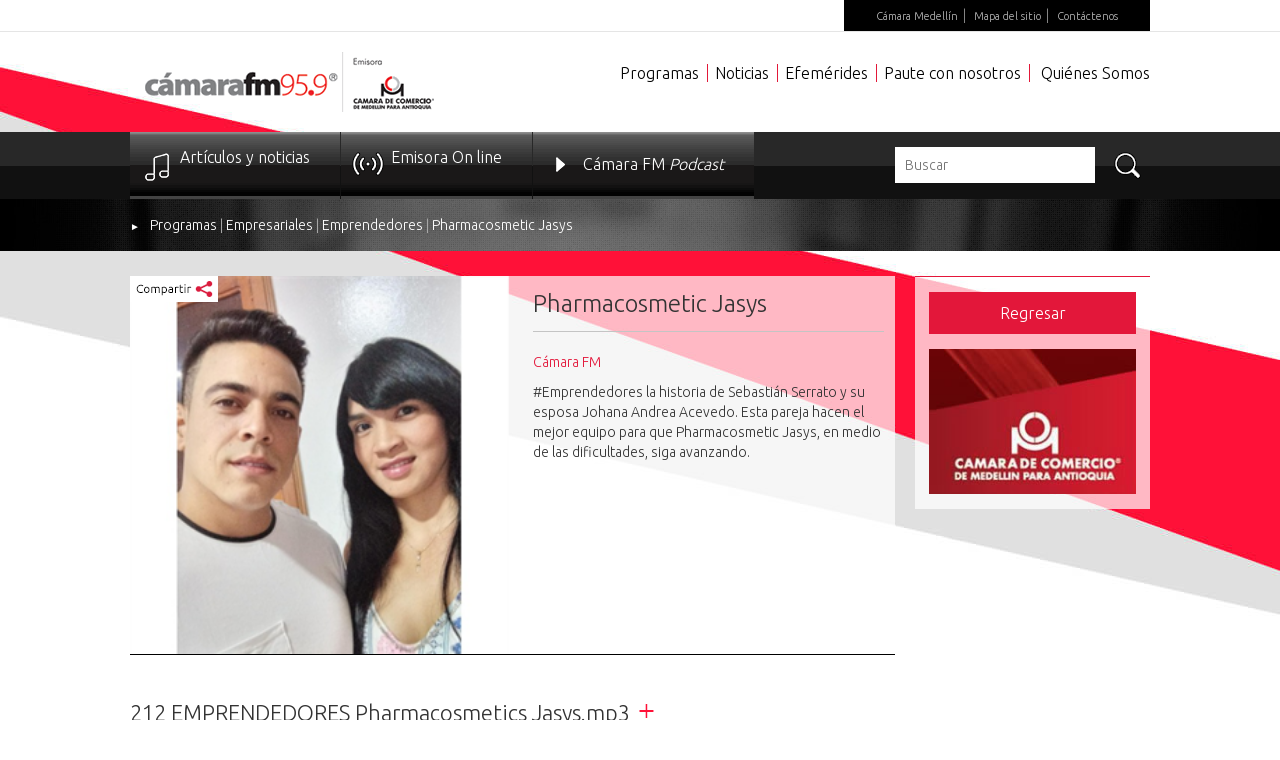

--- FILE ---
content_type: text/html; charset=utf-8
request_url: http://www.camarafm.com/programas/Empresariales/Emprendedores/Pharmacosmetic-Jasys
body_size: 9930
content:
<!DOCTYPE HTML PUBLIC "-//W3C//DTD HTML 4.0 Transitional//EN">
<html  lang="es-ES">
<head id="Head">
<!--*********************************************-->
<!-- DNN Platform - http://www.dnnsoftware.com   -->
<!-- Copyright (c) 2002-2014, by DNN Corporation -->
<!--*********************************************-->
<meta http-equiv="X-UA-Compatible" content="IE=edge" /><title>
	Pharmacosmetic Jasys
</title><meta id="MetaDescription" name="DESCRIPTION" content="Pharmacosmetic Jasys" /><meta id="MetaKeywords" name="KEYWORDS" content="Cámara FM,DotNetNuke,DNN" /><meta id="MetaCopyright" name="COPYRIGHT" content="Copyright 2026 DNN Corp" /><meta id="MetaGenerator" name="GENERATOR" content="DotNetNuke " />
        <meta content="text/html; charset=UTF-8" http-equiv="Content-Type" />
        <meta content="text/javascript" http-equiv="Content-Script-Type" />
        <meta content="text/css" http-equiv="Content-Style-Type" />
        <meta name="RESOURCE-TYPE" content="DOCUMENT" />
        <meta name="REVISIT-AFTER" content="1 DAYS" />
        <meta name="RATING" content="GENERAL" />
    <link href="/DependencyHandler.axd/8641ca819747f6d438d7ea6410b5f8f9.38.css" type="text/css" rel="stylesheet"/><script src="/DependencyHandler.axd/43c1e9006ad16e07f4cf72299dfdc85a.38.js" type="text/javascript"></script>
    
    
    <!-- Google Tag Manager -->
<script>(function(w,d,s,l,i){w[l]=w[l]||[];w[l].push({'gtm.start':
new Date().getTime(),event:'gtm.js'});var f=d.getElementsByTagName(s)[0],
j=d.createElement(s),dl=l!='dataLayer'?'&l='+l:'';j.async=true;j.src=
'https://www.googletagmanager.com/gtm.js?id='+i+dl;f.parentNode.insertBefore(j,f);
})(window,document,'script','dataLayer','GTM-WS335T');</script>
<!-- End Google Tag Manager -->

<!-- Google Tag Manager (noscript) -->
<noscript><iframe src="https://www.googletagmanager.com/ns.html?id=GTM-WS335T"
height="0" width="0" style="display:none;visibility:hidden"></iframe></noscript>
<!-- End Google Tag Manager (noscript) -->
    
    
<link href="/ScriptsBusiness/kendo/2014.1.318/kendo.common.min.css" type="text/css" rel="stylesheet" /><link href="/ScriptsBusiness/kendo/2014.1.318/kendo.default.min.css" type="text/css" rel="stylesheet" /><link href="/ScriptsBusiness/audio/blue.monday/css/jplayer.blue.monday.min.css" type="text/css" rel="stylesheet" /><link rel='SHORTCUT ICON' href='/Portals/0/favicon.ico' type='image/x-icon' />     
        
			    <script type="text/javascript">
			      var _gaq = _gaq || [];
			      _gaq.push(['_setAccount', 'UA-21162499-1']);
			      _gaq.push(['_trackPageview']);
			 
			      (function() {
				    var ga = document.createElement('script'); ga.type = 'text/javascript'; ga.async = true;
				    ga.src = ('https:' == document.location.protocol ? 'https://' : 'http://') + 'stats.g.doubleclick.net/dc.js';
				    var s = document.getElementsByTagName('script')[0]; s.parentNode.insertBefore(ga, s);
			      })();
			    </script>
        
		  </head>
<body id="Body">
    
    <form method="post" action="/programas/Empresariales/Emprendedores/Pharmacosmetic-Jasys" id="Form" enctype="multipart/form-data">
<div class="aspNetHidden">
<input type="hidden" name="StylesheetManager_TSSM" id="StylesheetManager_TSSM" value="" />
<input type="hidden" name="ScriptManager_TSM" id="ScriptManager_TSM" value="" />
<input type="hidden" name="__EVENTTARGET" id="__EVENTTARGET" value="" />
<input type="hidden" name="__EVENTARGUMENT" id="__EVENTARGUMENT" value="" />
<input type="hidden" name="__VIEWSTATE" id="__VIEWSTATE" value="h+F1Il9o7iejwWouJTeqkcbVrj6Budibbv4aTzECISuU5MgyeNJKACjdZVA8PpHNeWNgk2D22IqFQQCR9TKExTMXqOs=" />
</div>

<script type="text/javascript">
//<![CDATA[
var theForm = document.forms['Form'];
if (!theForm) {
    theForm = document.Form;
}
function __doPostBack(eventTarget, eventArgument) {
    if (!theForm.onsubmit || (theForm.onsubmit() != false)) {
        theForm.__EVENTTARGET.value = eventTarget;
        theForm.__EVENTARGUMENT.value = eventArgument;
        theForm.submit();
    }
}
//]]>
</script>


<script src="/WebResource.axd?d=cLhBzHJvu2sh6_-vqeb8th0pu0e9QW7cw3zZF3ri4JLxav6hbdPLHgPb2fSWeqvfzf_yhtVJ9q-S_Us60&amp;t=638901593280000000" type="text/javascript"></script>


<script src="/ScriptsBusiness/Kendo/2014.1.318/kendo.web.min.js" type="text/javascript"></script>
<script src="/ScriptsBusiness/audio/jplayer/jquery.jplayer.min.js" type="text/javascript"></script>
<script src="/ScriptsBusiness/Arkix/arkix.js" type="text/javascript"></script>
<script type="text/javascript">
//<![CDATA[

                    function sbDoSearch621(searchTerms, portalFilterId, contentFilters) {
                        avt.sb.$("#dnn_ctr621_SearchInput_hdnSearchTerms").val(searchTerms);
                        avt.sb.$("#dnn_ctr621_SearchInput_hdnPortalFilterId").val(portalFilterId);
                        avt.sb.$("#dnn_ctr621_SearchInput_hdnContentFilters").val(typeof(contentFilters) == 'undefined' ? '' : contentFilters.join('.'));
                        __doPostBack("sb_DoSearch","621");
                }//]]>
</script>

<script src="/DesktopModules/SearchBoost/js/jquery-1.7.2.js" type="text/javascript"></script>
<script src="/DesktopModules/SearchBoost/js/jquery-ui-1.8.22.js" type="text/javascript"></script>
<script type="text/javascript">
//<![CDATA[
if (typeof(avt) == 'undefined') avt = {}; avt.sb = { $: avt_jQuery_1_7_2 };//]]>
</script>

<script src="/DesktopModules/SearchBoost/js/sb-client.js" type="text/javascript"></script>
<script type="text/javascript">
//<![CDATA[
avt.sb.$(document).ready(function() { avt.sb_initbox('dnn_ctr621_SearchInput_pnlInput', 8, '/DesktopModules/SearchBoost/Autocomplete.ashx?cmd=autocomplete&size=8'); });var __cultureInfo = {"name":"es-ES","numberFormat":{"CurrencyDecimalDigits":2,"CurrencyDecimalSeparator":",","IsReadOnly":false,"CurrencyGroupSizes":[3],"NumberGroupSizes":[3],"PercentGroupSizes":[3],"CurrencyGroupSeparator":".","CurrencySymbol":"€","NaNSymbol":"NaN","CurrencyNegativePattern":8,"NumberNegativePattern":1,"PercentPositivePattern":0,"PercentNegativePattern":0,"NegativeInfinitySymbol":"-∞","NegativeSign":"-","NumberDecimalDigits":2,"NumberDecimalSeparator":",","NumberGroupSeparator":".","CurrencyPositivePattern":3,"PositiveInfinitySymbol":"∞","PositiveSign":"+","PercentDecimalDigits":2,"PercentDecimalSeparator":",","PercentGroupSeparator":".","PercentSymbol":"%","PerMilleSymbol":"‰","NativeDigits":["0","1","2","3","4","5","6","7","8","9"],"DigitSubstitution":1},"dateTimeFormat":{"AMDesignator":"","Calendar":{"MinSupportedDateTime":"\/Date(-62135578800000)\/","MaxSupportedDateTime":"\/Date(253402300799999)\/","AlgorithmType":1,"CalendarType":1,"Eras":[1],"TwoDigitYearMax":2029,"IsReadOnly":false},"DateSeparator":"/","FirstDayOfWeek":1,"CalendarWeekRule":2,"FullDateTimePattern":"dddd, d\u0027 de \u0027MMMM\u0027 de \u0027yyyy H:mm:ss","LongDatePattern":"dddd, d\u0027 de \u0027MMMM\u0027 de \u0027yyyy","LongTimePattern":"H:mm:ss","MonthDayPattern":"d \u0027de\u0027 MMMM","PMDesignator":"","RFC1123Pattern":"ddd, dd MMM yyyy HH\u0027:\u0027mm\u0027:\u0027ss \u0027GMT\u0027","ShortDatePattern":"dd/MM/yyyy","ShortTimePattern":"H:mm","SortableDateTimePattern":"yyyy\u0027-\u0027MM\u0027-\u0027dd\u0027T\u0027HH\u0027:\u0027mm\u0027:\u0027ss","TimeSeparator":":","UniversalSortableDateTimePattern":"yyyy\u0027-\u0027MM\u0027-\u0027dd HH\u0027:\u0027mm\u0027:\u0027ss\u0027Z\u0027","YearMonthPattern":"MMMM\u0027 de \u0027yyyy","AbbreviatedDayNames":["do.","lu.","ma.","mi.","ju.","vi.","sá."],"ShortestDayNames":["D","L","M","X","J","V","S"],"DayNames":["domingo","lunes","martes","miércoles","jueves","viernes","sábado"],"AbbreviatedMonthNames":["ene.","feb.","mar.","abr.","may.","jun.","jul.","ago.","sep.","oct.","nov.","dic.",""],"MonthNames":["enero","febrero","marzo","abril","mayo","junio","julio","agosto","septiembre","octubre","noviembre","diciembre",""],"IsReadOnly":false,"NativeCalendarName":"calendario gregoriano","AbbreviatedMonthGenitiveNames":["ene.","feb.","mar.","abr.","may.","jun.","jul.","ago.","sep.","oct.","nov.","dic.",""],"MonthGenitiveNames":["enero","febrero","marzo","abril","mayo","junio","julio","agosto","septiembre","octubre","noviembre","diciembre",""]},"eras":[1,"d. C.",null,0]};//]]>
</script>

<script src="/Telerik.Web.UI.WebResource.axd?_TSM_HiddenField_=ScriptManager_TSM&amp;compress=1&amp;_TSM_CombinedScripts_=%3b%3bSystem.Web.Extensions%2c+Version%3d4.0.0.0%2c+Culture%3dneutral%2c+PublicKeyToken%3d31bf3856ad364e35%3aes-ES%3a64455737-15dd-482f-b336-7074c5c53f91%3aea597d4b%3ab25378d2" type="text/javascript"></script>
<div class="aspNetHidden">

	<input type="hidden" name="__VIEWSTATEGENERATOR" id="__VIEWSTATEGENERATOR" value="CA0B0334" />
	<input type="hidden" name="__VIEWSTATEENCRYPTED" id="__VIEWSTATEENCRYPTED" value="" />
	<input type="hidden" name="__EVENTVALIDATION" id="__EVENTVALIDATION" value="u2HFVYOCxqcP07IyNcYcejpAhCGcJKAXif1R/yggrEHypXsL5UrWdkbPq9ra29LQUZNk8/nDMmyhR0Tl/Stecta+DHgEW1O7mRcfP5g3Cd+4jG2rOx1AnQpGH5DCRHyTkWJHWKv8hZqlUh0YPyKeNqtw69moPOOk2yUFzbTsaEGeU5pjq8fmKhtP1r78ErKFKkfZvdBTl1P2ap+m" />
</div><script src="/DependencyHandler.axd/6b49f4eaf62eab9ec5ccaea1ce19c740.38.js" type="text/javascript"></script><script type="text/javascript">
//<![CDATA[
Sys.WebForms.PageRequestManager._initialize('ScriptManager', 'Form', ['tdnn$ctr621$SearchInput$uppnl','dnn_ctr621_SearchInput_uppnl'], [], [], 90, '');
//]]>
</script>

        
        
        

<head>
	<meta name = "viewport" content = "initial-scale = 1.0, maximum-scale = 1.0, user-scalable = no, width = device-width">
    <meta name="format-detection" content="telephone=no">
    
    <link href="/Portals/0/css/bootstrap.css" rel="stylesheet" type="text/css">
    <link href="/Portals/0/css/main.css" rel="stylesheet" type="text/css">
    <link href="/Portals/0/css/jquery.jscrollpane.css" rel="stylesheet" type="text/css">
<script>
  (function(i,s,o,g,r,a,m){i['GoogleAnalyticsObject']=r;i[r]=i[r]||function(){
  (i[r].q=i[r].q||[]).push(arguments)},i[r].l=1*new Date();a=s.createElement(o),
  m=s.getElementsByTagName(o)[0];a.async=1;a.src=g;m.parentNode.insertBefore(a,m)
  })(window,document,'script','//www.google-analytics.com/analytics.js','ga');

  ga('create', 'UA-21162499-1', 'auto');
  ga('send', 'pageview');

</script>
</head>

<body class="programs">
	<!-- Inicia Script Facebook -->
	<div id="fb-root"></div>
	<script>
		(function(d, s, id) {
		  var js, fjs = d.getElementsByTagName(s)[0];
		  if (d.getElementById(id)) return;
		  js = d.createElement(s); js.id = id;
		  js.src = "//connect.facebook.net/es_LA/sdk.js#xfbml=1&appId=199733620096711&version=v2.0";
		  fjs.parentNode.insertBefore(js, fjs);
		}(document, 'script', 'facebook-jssdk'));
    </script>
    <!-- Termina Script Facebook -->
	
    <main class="group" role="main">
    	<div class="header">
        	<div class="topNav">
            	<div class="wrapper">
                	<div class="container-fluid">
                        <div class="row cf">
                        	<div id="dnn_HeaderTopNav" class="topNavContainer"><div class="DnnModule DnnModule-DNN_HTML DnnModule-415"><a name="415"></a><div id="dnn_ctr415_ContentPane"><!-- Start_Module_415 --><div id="dnn_ctr415_ModuleContent" class="DNNModuleContent ModDNNHTMLC">
	<div id="dnn_ctr415_HtmlModule_lblContent" class="Normal">
	<nav>
<ul class="cf">
    <li><a href="http://www.camaramedellin.com.co" target="_blank">C&aacute;mara Medell&iacute;n</a></li>
    <li><a href="/mapa-del-sitio">Mapa del sitio</a></li>
    <li><a href="/Contacto">Cont&aacute;ctenos</a></li>
</ul>
</nav>
</div>

</div><!-- End_Module_415 --></div>
</div></div>
                        </div>
                    </div>
                </div>
            </div>
            <div class="bottomHeader">
            	<div class="wrapper">
                    <div class="container-fluid">
                        <header role="banner">
                            <div class="row cf">
                            	<div class="logo col-sm-3">
                                	<a href="/default.aspx"><img src="/Portals/0/img/main/img-logo-camarafm.png" alt="CámaraFM 95.9" title="CámaraFM 95.9"></a>
                                </div>
                                <div class="col-xs-2 col-xs-offset-10 visible-xs">
                                	<a href="javascript:void(0)" class="buttonMobileNav">≡</a>
                                </div>
                                <div id="dnn_HeaderPpalNav" class="ppalNav"><!-- DDRmenu v02.00.01 - ULTokens template --><ul>
	
	<li class="toplevel first">
		
			<a href="http://www.camarafm.com/programas">Programas</a>
		
	</li>

	<li class="toplevel">
		
			<a href="http://www.camarafm.com/ultimas-noticias">Noticias</a>
		
	</li>

	<li class="toplevel">
		
			<a href="http://www.camarafm.com/un-dia-como-hoy-efemerides">Efem&#233;rides</a>
		
	</li>

	<li class="toplevel">
		
			<a href="http://www.camarafm.com/paute-con-nosotros">Paute con nosotros</a>
		
	</li>

	<li class="toplevel last">
		
			<a href="http://www.camarafm.com/quienes-somos/historia">Qui&#233;nes Somos</a>
		
	</li>

</ul>




</div>
                            </div>
                        </header>
                    </div>
                </div>
            </div>
            <div class="transNav">
            	<div class="wrapper">
                	<div class="container-fluid">
                    	<div class="row cf">
                        	<div id="dnn_HeaderTransNav" class="navContainer col-sm-9"><div class="DnnModule DnnModule-DNN_HTML DnnModule-417"><a name="417"></a><div id="dnn_ctr417_ContentPane"><!-- Start_Module_417 --><div id="dnn_ctr417_ModuleContent" class="DNNModuleContent ModDNNHTMLC">
	<div id="dnn_ctr417_HtmlModule_lblContent" class="Normal">
	<nav>
<ul>
    <li> <a href="https://www.camarafm.com/ultimas-noticias">Art&iacute;culos y noticias</a></li>
    <li> <a href="https://online.camarafm.com.co/" class="Emisora On line" target="_blank">Emisora On line</a> </li>
    <li> <a href="https://www.spreaker.com/user/camara-fm--18357626" class="Cámara FM Podcast" target="_blank">C&aacute;mara FM <em>Podcast</em></a> </li>
</ul>
</nav>
</div>

</div><!-- End_Module_417 --></div>
</div></div>
                            <div id="dnn_HeaderSearch" class="search col-sm-3"><div class="DnnModule DnnModule-avtSearchBoostInput DnnModule-621"><a name="621"></a><div id="dnn_ctr621_ContentPane"><!-- Start_Module_621 --><div id="dnn_ctr621_ModuleContent" class="DNNModuleContent ModavtSearchBoostInputC">
	<div id="dnn_ctr621_SearchInput_uppnl">
		
<div id="dnn_ctr621_SearchInput_pnlInput"><div class="sbInp sbInp_Default"><input type="text" onfocus="sbInp_clearPlaceholder(this);" onblur="sbInp_syncPlaceholder(this)" class="searchBox searchBoxEmpty" value="Buscar" /><a href="javascript: ;" class="searchBtn" onclick="var p = avt.sb.$(this).parents(&quot;.sbInp:first&quot;); if (p.find(&quot;.searchBox&quot;).hasClass(&quot;searchBoxEmpty&quot;)) return false;var filters=[]; p.find(&quot;.sbcontent-filter&quot;).each(function() { filters.push(avt.sb.$(this).val()); });sbDoSearch621(p.find(&quot;.searchBox&quot;).val(), p.find(&quot;.portalFilter&quot;).val(), filters);"></a></div><script type="text/javascript">
            
            avt.sb.$(document).ready(function() {
                avt.sb.$(".sbInp_Default .searchBox").change(function() {
                    sbInp_syncPlaceholder(this);
                }).change();
            });
        
        </script></div>



 
	</div>

<input name="dnn$ctr621$SearchInput$hdnSearchTerms" type="text" value="Buscar" id="dnn_ctr621_SearchInput_hdnSearchTerms" style="display: none;" />
<input name="dnn$ctr621$SearchInput$hdnPortalFilterId" type="text" id="dnn_ctr621_SearchInput_hdnPortalFilterId" style="display: none;" />
<input name="dnn$ctr621$SearchInput$hdnContentFilters" type="text" id="dnn_ctr621_SearchInput_hdnContentFilters" style="display: none;" />

<div>
<script>
    // some common functions
    function sbInp_clearPlaceholder(sbox) {
        sbox = avt.sb.$(sbox);
        if (sbox.hasClass('searchBoxEmpty')) {
            sbox.removeClass('searchBoxEmpty').val('');
        }
    }
    function sbInp_syncPlaceholder(sbox) {
        sbox = avt.sb.$(sbox);
        sbox.removeClass('searchBoxEmpty');
        var emptyText = 'Buscar';
        if (avt.sb.$.trim(sbox.val()).length == 0 || avt.sb.$.trim(sbox.val()) == emptyText) {
            sbox.addClass('searchBoxEmpty').val(emptyText);
        }
    }
</script>
</div>



</div><!-- End_Module_621 --></div>
</div></div>
                        </div>
                    </div>
                </div>
            </div>            
        </div>
        <div id="breadcrum" class="breadcrum">
            <div class="wrapper">
                <div class="container-fluid">
                    <div class="row cf">            	
                        <a href="/" class="breadArrow">►</a>  <span id="dnn_dnnBREADCRUMB_lblBreadCrumb"><a href="http://www.camarafm.com/programas" class="SkinObject">Programas</a> | <a href="http://www.camarafm.com/programas/Empresariales" class="SkinObject">Empresariales</a> | <a href="http://www.camarafm.com/programas/Empresariales/Emprendedores" class="SkinObject">Emprendedores</a> | <a href="http://www.camarafm.com/programas/Empresariales/Emprendedores/Pharmacosmetic-Jasys" class="SkinObject">Pharmacosmetic Jasys</a></span>

                    </div>
                </div>
            </div>
        </div>        
        <div class="content">
        	<div class="wrapper">
            	<div class="container-fluid">                	
                    <div class="row cf">
                        <div id="dnn_contentCenter"><div class="DnnModule DnnModule-FMDetalleProgramas DnnModule-651"><a name="651"></a>
<div class="DNNContainer_Title_h2 SpacingBottom">
    <h2><span id="dnn_ctr651_dnnTITLE_titleLabel" class="TitleH2">Detalle Programas</span>


</h2>
    <div id="dnn_ctr651_ContentPane"><!-- Start_Module_651 --><div id="dnn_ctr651_ModuleContent" class="DNNModuleContent ModFMDetalleProgramasC">
	
<script src="/ScriptsBusiness/arkix/DetallePrograma.js"></script>


<script type="text/x-kendo-template" id="DetalleProgramaTemplate">
        <div class="imagen">
            <img id="imgDetalleProg" src="#= RutaImagen#" alt="#: Nombre #"  />
        </div>
        <h1 id="titDetalleProg">#:Nombre#</h1>
        <p id="AutorDetalleProg">#:Autor#</p>
        <p id="entDetallePrg">#=Entradilla#</p>
        <div class="social-content call-social-option">
        <input class="clSocialSharePrograma" id="iSocialSharePrograma#:IdPrograma#" type="image" src="/Icons/shared.png" height="16" width="16" onclick="arkix.util.nSocialShare('FMSocialArea#:IdPrograma#', '#:Nombre#', arkix.appconst.UriBase+'/Nuestros-Programas/programa?idprograma=#:IdPrograma#', 'iSocialSharePrograma#:IdPrograma#', '|~|',0,1,'#= RutaImagen#','#:EntradillaCompartir#'); return false;">
        <div class="socialAreaContent" id="FMSocialArea#:IdPrograma#"></div>
    </div>
</script>
<script type="text/x-kendo-template" id="templatePodcast">
<div class="podcast">
    <div>
        <h3>#:NombreAudio#</h3>
    </div>
    <div class="entradilla">#=Entradilla#</div>
    <div class="audio-camara-content">
        <div id="jquery_jplayer_#:IdAudio#" class="jp-jplayer audio-camara" data-idaudio="#:IdAudio#" data-title="#:NombreAudio#" data-file="#:RutaAudio#" data-seccion="1"></div>
        <div id="jp_container_#:IdAudio#" class="jp-audio" role="application" aria-label="media player">
            <div class="jp-type-single">
                <div class="jp-gui jp-interface">
                    <div class="jp-controls">
                        <button class="jp-play" role="button" tabindex="0">play</button>
                        <button class="jp-stop" role="button" tabindex="0">stop</button>
                    </div>
                    <div class="jp-progress">
                        <div class="jp-seek-bar">
                            <div class="jp-play-bar"></div>
                        </div>
                    </div>
                    <div class="jp-volume-controls">
                        <button class="jp-mute" role="button" tabindex="0">mute</button>
                        <button class="jp-volume-max" role="button" tabindex="0">max volume</button>
                        <div class="jp-volume-bar">
                            <div class="jp-volume-bar-value"></div>
                        </div>
                    </div>
                    <div class="jp-time-holder">
                        <div class="jp-current-time" role="timer" aria-label="time">&nbsp;</div>
                        <div class="jp-duration" role="timer" aria-label="duration">&nbsp;</div>
                        <div class="jp-toggles">
                            <button class="jp-repeat" role="button" tabindex="0">repeat</button>
                        </div>
                    </div>
                </div>
                <div class="jp-details">
                    <div class="jp-title" aria-label="title">&nbsp;</div>
                </div>
                <div class="jp-no-solution">
                    <span>Error</span>
                    No se puede reproducir el audio en este dispositivo.
                </div>
            </div>
        </div>
        <div class="Reproduciones">
            <div class="numReproducciones" id='numReproducciones_#:IdAudio#'>0 Reproduciones </div>
        </div>         
        <input class="clSocialShareAudio call-social-option" id="iSocialShareAudio#:IdPodCast#" type="image" src="/Icons/shared.png" height="16" width="16" onclick="arkix.util.nSocialShare('FMSocialAreaP#:IdPodCast#', '#:NombreAudio#', '/ProgramListDetail', 'iSocialShareAudio#:IdPodCast#', '|~|',#:IdAudio#,1,'#=RutaImagen#'); return false;">
        <div class="socialAreaContent" id="FMSocialAreaP#:IdPodCast#"></div>
    </div>
</div>
<hr>
</script>
<div id="DetallePrograma">
    <div class="Area1">
        <div class="contenidoArea1"></div>
        <div id="ContainerDetailList">
            <div id="listDetailPodCast"></div>
        </div>
    </div>
    <div class="Area2" id="dArea2">
        <div class="areaInformacion">
        </div>
        <div class="areaBotonRegresar">
            <input type="button" id="btCerrarDetalle" value="Regresar" />
        </div>
        <div class="areaImagen">
            <img id="program#:IdPrograma#" src="/Icons/imagerAreaInf.jpg" />
        </div>
    </div>
</div>
<input type="hidden" id="MostrarRedesSociales" class="MostrarRedesSociales-Value" value='1' />
</div><!-- End_Module_651 --></div>
	<div class="clear"></div>
</div>
</div></div>
                    </div>
                    <div class="row cf">
                    	<div id="dnn_comments" class="comments"><div class="DnnModule DnnModule-MutantTechnologiesFacebookCommentsmodule DnnModule-650"><a name="650"></a>
<div class="DNNContainer_Title_h2 SpacingBottom">
    <h2><span id="dnn_ctr650_dnnTITLE_titleLabel" class="TitleH2">Comentarios</span>


</h2>
    <div id="dnn_ctr650_ContentPane"><!-- Start_Module_650 --><div id="dnn_ctr650_ModuleContent" class="DNNModuleContent ModMutantTechnologiesFacebookCommentsmoduleC">
	
<script>
  $(document).ready(function(){
  		$('#fbComments').attr('href', location.href)
  });
</script>
<div id="fb-root">
</div>
<script src="http://connect.facebook.net/en_US/all.js#xfbml=1"></script>
<fb:comments id="fbComments" href='example.com' num_posts='5' width='100%' height='700px;' colorscheme='light'></fb:comments>



</div><!-- End_Module_650 --></div>
	<div class="clear"></div>
</div>
</div></div>
                    </div>
                </div>
            </div>
        </div>
        <div class="logosFooter">
        	<div class="wrapper">
            	<div class="container-fluid">
                	<div class="row">
                    	<div id="dnn_FooterLogo1" class="col-sm-4 center-block"><div class="DnnModule DnnModule-DNN_HTML DnnModule-685"><a name="685"></a><div id="dnn_ctr685_ContentPane"><!-- Start_Module_685 --><div id="dnn_ctr685_ModuleContent" class="DNNModuleContent ModDNNHTMLC">
	<div id="dnn_ctr685_HtmlModule_lblContent" class="Normal">
	<a href="https://online.camarafm.com.co/" target="_blank"><img class="img-responsive" src="/portals/0/Images/Botones/BannerOnlineCamaraFM.jpg" alt="Escucha Cámara FM Online" title="Escucha Cámara FM Online" /></a>
</div>

</div><!-- End_Module_685 --></div>
</div><div class="DnnModule DnnModule-DNN_HTML DnnModule-687"><a name="687"></a><div id="dnn_ctr687_ContentPane"><!-- Start_Module_687 --><div id="dnn_ctr687_ModuleContent" class="DNNModuleContent ModDNNHTMLC">
	<div id="dnn_ctr687_HtmlModule_lblContent" class="Normal">
	<a href="https://www.facebook.com/959CamaraFM/" target="_blank"><img class="img-responsive" src="/portals/0/Images/Botones/Boton1.jpg" alt="Facebook Cámara FM" title="Facebook Cámara FM" /></a>
<audio autoplay="autoplay"><source src="http://959Camarafm.serverroom.net/;stream.nsv" type="audio/mp3"></source>Your browser does not support the audio element.</audio>
</div>

</div><!-- End_Module_687 --></div>
</div></div>
                        <div id="dnn_FooterLogo2" class="col-sm-4 center-block"><div class="DnnModule DnnModule-DNN_HTML DnnModule-686"><a name="686"></a><div id="dnn_ctr686_ContentPane"><!-- Start_Module_686 --><div id="dnn_ctr686_ModuleContent" class="DNNModuleContent ModDNNHTMLC">
	<div id="dnn_ctr686_HtmlModule_lblContent" class="Normal">
	<a href="https://www.instagram.com/camarafm/" target="_blank"><img class="img-responsive" src="/portals/0/Images/Botones/boton2.jpg" alt="Síguenos en Instagram" title="Síguenos en Instagram" /></a><br />
</div>

</div><!-- End_Module_686 --></div>
</div><div class="DnnModule DnnModule-DNN_HTML DnnModule-688"><a name="688"></a><div id="dnn_ctr688_ContentPane"><!-- Start_Module_688 --><div id="dnn_ctr688_ModuleContent" class="DNNModuleContent ModDNNHTMLC">
	<div id="dnn_ctr688_HtmlModule_lblContent" class="Normal">
	<a href="https://x.com/camarafm" target="_blank"><img alt="X Cámara FM" src="/portals/0/Images/Botones/boton3.jpg" /></a>
</div>

</div><!-- End_Module_688 --></div>
</div></div>
                        <div id="dnn_FooterLogo3" class="col-sm-4 center-block DNNEmptyPane"></div>
                    </div>
                </div>
            </div>
        </div>
        <div class="footer">
        	<div class="wrapper">
            	<div class="container-fluid">
                	<div class="row">
                    	<div class="col-sm-12">
                        	<p>Cámara de Comercio de Medellín para Antioquia. 2014. Todos los derechos reservados.Condiciones de uso del portal</p>
                        </div>
                    </div>
               	</div>
            </div>
        </div>
    </main>


	<div id="dnn_contentPane" class="DNNEmptyPane"></div>
    
    <script type="text/javascript" src="/Portals/0/js/jquery.mousewheel.js"></script>
    <script type="text/javascript" src="/Portals/0/js/jquery.jscrollpane.min.js"></script>
	<script type="text/javascript" src="/Portals/0/js/main.js"></script>
    
</body>

        <input name="ScrollTop" type="hidden" id="ScrollTop" />
        <input name="__dnnVariable" type="hidden" id="__dnnVariable" autocomplete="off" />
        
    
<script type="text/javascript" src="/Resources/Shared/scripts/initWidgets.js" ></script></form>
    
    
</body>
</html>

--- FILE ---
content_type: application/javascript
request_url: http://www.camarafm.com/ScriptsBusiness/Arkix/arkix.js
body_size: 10710
content:
var arkix = {
    about: 'Versión 1.0 | Developer: Víctor Manuel Rosenstiehl C.',
    appconst: {},
    fm: {},
    util: {},
};

arkix.appconst = {
    UriBase: 'http://www.camarafm.com/',
    urlCompartirProgramasHome: 'http://www.camarafm.com/nuestros-programas',
    UrlGetArtist: '/DesktopModules/Servicios/api/Artista/get',
    UrlGetGeneros: '/DesktopModules/Servicios/api/Genero/get',
    UrlGetStatistics: '/DesktopModules/Servicios/api/Estadistica/GetEstadisticaFullData',
    UrlGetContacto: '/DesktopModules/Servicios/api/Contacto/ViewAllContactenosFull',
    UrlGetPauta: '/DesktopModules/Servicios/api/PauteConNosotros/get',
    UrlGetSeccion: '/DesktopModules/Servicios/api/Seccion/get',
    UrlGetStatisticsShared: '/DesktopModules/Servicios/api/Estadistica/GetEstadisticaFullData?operation=compartido',
    UrlGetStatisticsPlayed: '/DesktopModules/Servicios/api/Estadistica/GetEstadisticaFullData?operation=escuchado',
    UrlPostFMAdvertiseWithUs: '/DesktopModules/Servicios/api/PauteConNosotros/post/',
    UrlPostContactUs: '/DesktopModules/Servicios/api/Contacto/post/',
    UrlSendMail: "/mail",
    UrlTipoProgramaGet: '/DesktopModules/Servicios/api/TipoPrograma/Get',
    StreamingServer: 'http://959Camarafm.serverroom.us/',
    urlIframeEncuesta: 'https://es.surveymonkey.com/jsEmbed.aspx?sm=QNouf8HnfMCpkxDvUPFmIw_3d_3d',
    UrlListadoProgrmas: '/DesktopModules/Servicios/api/ListadoProgramas/get',
    UrlListadoPodcastXProgrmas: '/DesktopModules/Servicios/api/PodCast/GetXPrograma',
    urlprogramacalificacionpost: '/DesktopModules/Servicios/API/ProgramaCalificacion/post/',
    urlreseniaestadisticapost: "/DesktopModules/Servicios/API/ReseniaReproducciones/post/",
    urlGuardarAudio: '/DesktopModules/Servicios/API/Audio/post/',
    UrlListadoProgramasHome: '/DesktopModules/Servicios/API/ProgramaHome/get/',
    UrlDetallePrograma: '/programas/',
    UrlServicioDetallePrograma: '/DesktopModules/Servicios/API/Programa/GetDetalle',
    UrlHomeProgramas: '/programas/',
    UrlListadoProgramas: '/Nuestros-Programas/Listado-Programas/',
    UrlCategoriasProgramas: '/DesktopModules/Servicios/API/CategoriasPrograma/get/',
    UrlNombreTipoCategorias: '/DesktopModules/Servicios/API/TipoPrograma/GetID',
    UrlProgramasGet: '/DesktopModules/Servicios/API/Programa/get/',
    urlProgramacionFrontGet: '/DesktopModules/Servicios/API/Calendario/Get/',
    urlDetalleProgramacionCancionesGet: '/DesktopModules/Servicios/API/DetalleProgramacion/get/',
    urlProgramacionDiasCalendarioFiltroGet: '/DesktopModules/Servicios/API/Calendario/GetSemanaActual/',
    urlcantidadReproducciones: '/DesktopModules/Servicios/API/Estadistica/GetCantidadReproducciones?IdAudio=',
    UrlBuscarEnModulos: '/DesktopModules/Servicios/api/BuscadorModulos/GetModulos',
    UrlObtenerDetalleProgramacion : '/DesktopModules/Servicios/API/Calendario/GetDetalleProgramacion/?nombrePrograma=',    
    IdPodCast: 1,
    IdAudio: 2,
    UrlReseniasXArtista: '',
    PagerSize: 20,
    defaultProgramTypeId: 1,
    defaultProgramTypeDescrip: 'Elementos',
    defaultNotificationElment: 'popupNotification',
    defaultNotificationType: 'warning',
    wildcardForAmpersandInURLstring: '|~|',
    socialIconUri: {
        share: '/Icons/shared.png',
        facebook: '/Icons/facebook.png',
        twiter: '/Icons/twiter.png',
        mail: '/Icons/mail.png',
    },
    contentypeServicio: {
        json: 'application/json; charset=utf-8',
        jsonKendo: 'json'
    },
    operacionServicio:
        {
            post: 'POST',
            get: 'GET'
        },
    mensajesModulo:
        {
            msjError: 'Ocurrio un error'
        },
    jplayerConst:
        {
            audioMedia: 'setMedia',
            pauseOtros: 'pauseOthers',
            tipoArchivo: 'mp3',
            tipoReproducion: 'window'
        },
    loMas: {
        escuchado: 'Escuchado',
        compartido: 'Compartido'
    },
    operacionEstadistica:
        {
            Reprodicir: 'escuchado',
            Compartir: 'compartido'
        }
}

arkix.util = {
    showMessage: function (message, pTipo, pNotificationElmentId) {
        try {
            var tipo = pTipo || arkix.appconst.defaultNotificationType;
            var notificationElmentId = pNotificationElmentId || arkix.appconst.defaultNotificationElment;
            if (document.getElementById(notificationElmentId) == null) {
                var span = document.createElement('span');
                span.id = notificationElmentId;
                document.body.appendChild(span);
            }
            var popupKendo = $("#" + notificationElmentId).kendoNotification().data("kendoNotification");
            popupKendo.show(message, tipo)
            $('.k-animation-container').addClass("containerMensaje");
        }
        catch (err) {
            alert(message);
        }
    },

    mostrarMensaje: function (mensaje, tipo) {
        var popupKendo = $("#popupNotification").kendoNotification().data("kendoNotification");
        popupKendo.show(mensaje, tipo)
    },
    pageableGrid: {
        numeric: false,
        input: true,
        messages: {
            display: "",
            page: "Página",
            of: "de {0}",
            first: "Ir a la primera página",
            previous: "Ir a la página anterior",
            next: "Ir a la siguiente página",
            last: "Ir a la última página",
            empty: ""
        }
    },
    getURLValueParameter: function (parameterName) {
        var regexS = "[\\?&]" + parameterName + "=([^&#]*)";
        var regex = new RegExp(regexS);
        var tmpURL = window.location.href;
        var normalURL = tmpURL.replace(arkix.appconst.wildcardForAmpersandInURLstring, '&');
        var results = regex.exec(normalURL);
        if (results == null)
            return "";
        else
            return results[1];
    },

    field: function (label, toolTip, validationMessage, defaulValue) {
        this.label = label,
        this.toolTip = toolTip,
        this.validationMessage = validationMessage,
        this.defaultValue = defaulValue
    },


    validateAlphanumeric: function (value) {

    },

    normalize: (function () {
        var from = "ÃÀÁÄÂÈÉËÊÌÍÏÎÒÓÖÔÙÚÜÛãàáäâèéëêìíïîòóöôùúüûÑñÇç",
            to = "AAAAAEEEEIIIIOOOOUUUUaaaaaeeeeiiiioooouuuunncc",
            mapping = {};

        for (var i = 0, j = from.length; i < j; i++)
            mapping[from.charAt(i)] = to.charAt(i);

        return function (str) {
            var ret = [];
            for (var i = 0, j = str.length; i < j; i++) {
                var c = str.charAt(i);
                if (mapping.hasOwnProperty(str.charAt(i)))
                    ret.push(mapping[c]);
                else
                    ret.push(c);
            }
            return ret.join('').replace(/[^-a-zA-Z 0-9.]+/g, '').trim().replace(/[^-A-Za-z0-9]+/g, '-').toLowerCase();
        }
    })(),

    normalizeB: (function () {
        var from = "ÃÀÁÄÂÈÉËÊÌÍÏÎÒÓÖÔÙÚÜÛãàáäâèéëêìíïîòóöôùúüûÑñÇç",
            to = "AAAAAEEEEIIIIOOOOUUUUaaaaaeeeeiiiioooouuuunncc",
            mapping = {};

        for (var i = 0, j = from.length; i < j; i++)
            mapping[from.charAt(i)] = to.charAt(i);

        return function (str) {
            var ret = [];
            for (var i = 0, j = str.length; i < j; i++) {
                var c = str.charAt(i);
                if (mapping.hasOwnProperty(str.charAt(i)))
                    ret.push(mapping[c]);
                else
                    ret.push(c);
            }
            return ret.join('').replace('’','').replace(/ /g, '-').toLowerCase();
        }
    })(),

    validateNumeric: function (value) {
        var expreg = /^\d*$/;
        if (expreg.test(value)) {
            return true;
        }
        else {
            return false;
        }
    },

    validateEmail: function (value) {
        var expreg = /^[_a-z0-9-]+(.[_a-z0-9-]+)*@[a-z0-9-]+((.[a-z0-9-])*)+((.[a-z]{2,3})$)/;
        if (expreg.test(value)) {
            if (value.split('@').length == 2) {
                var dot = value.split('.');
                if (dot.length > 0) {
                    var lastWordAfterDot = dot[dot.length - 1];
                    if (lastWordAfterDot.indexOf('@') < 0) {
                        return true;
                    }
                    else {
                        return false;
                    }

                }
                else {
                    return false;
                }
            }
            else {
                return false;
            }

        }
        else {
            return false;
        }
    },

    popUpDocument: function (documentUri, target) {
        window.open(documentUri, target, 'scrollbars=NO', true)
    },

    clearElement: function (elementId) {
        document.getElementById(elementId).innerHTML = '';
    },

    showElement: function (elementId) {
        document.getElementById(elementId).hidden = '';
    },

    hiddenElement: function (elementId) {
        document.getElementById(elementId).hidden = 'hidden';
    },

    nSocialShare: function (elementId, shTitle, siteToShare, elementTriggerId, wildcardForAmpersandInURLused, idAudio, idSeccion, rutaImagenFacebook, descripcionFacebook) {
        var normalizedUrlToshare = siteToShare.replace(wildcardForAmpersandInURLused, arkix.appconst.wildcardForAmpersandInURLstring);
        arkix.util.socialShare(elementId, shTitle, normalizedUrlToshare, elementTriggerId, rutaImagenFacebook, descripcionFacebook);
        var seccionaCompartir = { IdAudio: idAudio, Seccion: idSeccion };
        arkix.fm.guardarEstadistica(seccionaCompartir, true);
        // arkix.fm.guardarEstadisticaCompartido(idAudio, idSeccion);
    },

    socialShare: function (pElementId, pShTitle, pSiteToShare, elementTriggerId, rutaImagenFacebook, descripcionFacebook, pLabel) {

        var content = '#' + pElementId;
        if ($(content).length != 0) {

            var elementId = pElementId || 'AllPage';
            var siteToShare = pSiteToShare || location.href;
            var shTitle = pShTitle || document.title;
            var label = pLabel != undefined ? pLabel : 'Share';
            var descripFacebook = descripcionFacebook != undefined ? descripcionFacebook : '';

            var shareBar = '<div id="socializethis' + elementId + '"><span>' + label + '<br /></span><div id="sicons' + elementId + '">';

            var isAudio = $(content).parent('.audio-camara-content');
            if (isAudio.length != 0) {
                var url = location.origin + isAudio.find('.jp-jplayer').data('file');
                siteToShare = url;
            }
            if (rutaImagenFacebook != undefined) {
                shareBar += '<a  class=ico-facebook  href="javascript:compartirFacebook(\'' + shTitle + '\',\'' + siteToShare + '\',\'' + rutaImagenFacebook + '\',\'' + descripFacebook + '\')" id="facebook' + elementId + '" title="Share on Facebook"  ><img src="' + arkix.appconst.socialIconUri.facebook + '"  alt="Share on facebook" width="16" height="16" /></a>';
            } else {
                var facebook = 'http://www.facebook.com/sharer.php?u=' + siteToShare;
                shareBar += '<a class=ico-facebook href="javascript:arkix.util.popUpDocument(\'' + facebook + '\', \'' + shTitle + '\')" id="facebook' + elementId + '" title="Share on Facebook"><img src="' + arkix.appconst.socialIconUri.facebook + '"  alt="Share on facebook" width="16" height="16" /></a>';
            }
            var twit = 'http://twitter.com/home?status=' + shTitle + '%20' + siteToShare;
            var mail = arkix.appconst.UrlSendMail + '?subject=' + shTitle + '&content=' + siteToShare;
            shareBar += '<a class=ico-twitter href="javascript:arkix.util.popUpDocument(\'' + twit + '\', \'' + shTitle + '\')" id="twit' + elementId + '" title="Share on twitter"><img src="' + arkix.appconst.socialIconUri.twiter + '"  alt="Share on Twitter" width="16" height="16" /></a>';
            shareBar += '<a class=ico-mail href="javascript:arkix.util.popUpDocument(\'' + mail + '\', \'' + shTitle + '\')" id="mail' + elementId + '" title="Share on mail"><img src="' + arkix.appconst.socialIconUri.mail + '"  alt="Share on Mail" width="16" height="16" /></a>';
            shareBar += '<input class=ico-hidden-bar class="clHiddenSocialBar" id="iHiddenSocialBar' + elementId + '" type="image" height="16" width="16" src="/Icons/left.ico" onclick="arkix.util.showElement(\'' + elementTriggerId + '\'); arkix.util.clearElement(\'' + elementId + '\'); return false;">';
            shareBar += '</div></div>';
            arkix.util.hiddenElement(elementTriggerId);
            document.getElementById(elementId).innerHTML = shareBar;
        }
    },

    getSocialShare: function (pShTitle, pSiteToShare, pLabel, pElementId) {
        var as = '';
        var siteToShare = pSiteToShare || location.href;
        var shTitle = pShTitle || document.title;
        var elementId = pElementId || 'AllPage';
        var label = pLabel != undefined ? pLabel : 'Share';
        var facebook = 'http://www.facebook.com/sharer.php?u=' + siteToShare;
        var twit = 'http://twitter.com/home?status=' + shTitle + '%20' + siteToShare;
        var mail = arkix.appconst.UrlSendMail + '?subject=' + shTitle + '&content=' + siteToShare;
        var shareBar = '<div id="socializethis' + elementId + '"><span>' + label + '<br /></span><div id="sicons' + elementId + '">';
        shareBar += '<a href="javascript:arkix.util.popUpDocument(\'' + facebook + '\', \'' + shTitle + '\')" id="facebook' + elementId + '" title="Share on Facebook"><img src="' + arkix.appconst.socialIconUri.facebook + '"  alt="Share on facebook" width="16" height="16" /></a>';
        shareBar += '<a href="javascript:arkix.util.popUpDocument(\'' + twit + '\', \'' + shTitle + '\')" id="twit' + elementId + '" title="Share on twitter"><img src="' + arkix.appconst.socialIconUri.twiter + '"  alt="Share on Twitter" width="16" height="16" /></a>';
        shareBar += '<a href="javascript:arkix.util.popUpDocument(\'' + mail + '\', \'' + shTitle + '\')" id="mail' + elementId + '" title="Share on mail"><img src="' + arkix.appconst.socialIconUri.mail + '"  alt="Share on Mail" width="16" height="16" /></a>';
        shareBar += '</div></div>';
        return shareBar;
    },

    establecerControlEditor: function () {
        $("#editorEntradilla").kendoEditor({
            tools: [
           "bold",
           "italic",
           "underline",
           "strikethrough",
           "justifyLeft",
           "justifyCenter",
           "justifyRight",
           "justifyFull",
           "insertUnorderedList",
           "insertOrderedList",
           "indent",
           "outdent",
           "createLink",
           "unlink",
           "subscript",
           "superscript",
           "createTable",
           "addRowAbove",
           "addRowBelow",
           "addColumnLeft",
           "addColumnRight",
           "deleteRow",
           "deleteColumn",
           "viewHtml",
           "formatting",
           "cleanFormatting",
           "fontName",
           "fontSize",
           "foreColor",
           "backColor"
            ]
        })
    },
    establecerControlFecha: function (fecha) {
        fechaEmision = $('#' + fecha).kendoDatePicker({
            format: "dd/MM/yyyy",
            value: new Date()
        }).data("kendoDatePicker");
    },

    setStrFotmatFunction: function () {
        if (!String.prototype.format) {
            String.prototype.format = function () {
                var args = arguments;
                return this.replace(/{(\d+)}/g, function (match, number) {
                    return typeof args[number] != 'undefined'
                      ? args[number]
                      : match
                    ;
                });
            };
        }

    }
};

arkix.fm = {
    init: {},
    messageForm: { forms: {}, messages: {} },
    services: {},
    guardarEstadistica: function (valor, esCompartir) {
        if (valor.IdAudio != 0) {
            var Estadistica = {
                IdAudio: valor.IdAudio,
                Operacion: arkix.appconst.operacionEstadistica.Reprodicir,
                IdSeccion: valor.Seccion,
                contador: 1
            }
            if (esCompartir) {
                Estadistica.Operacion = arkix.appconst.operacionEstadistica.Compartir
            }
            var dataEstadistica = JSON.stringify(Estadistica);
            $.ajax({
                type: arkix.appconst.operacionServicio.post,
                url: arkix.appconst.urlreseniaestadisticapost,
                data: dataEstadistica,
                contentType: arkix.appconst.contentypeServicio.json,
                dataType: arkix.appconst.contentypeServicio.jsonKendo,
                success: function (response) {
                    if (!esCompartir) {
                        var id = parseInt(Estadistica.IdAudio);
                        var idSeccion = parseInt(Estadistica.IdSeccion);
                        if (!isNaN(id) && !isNaN(idSeccion)) {
                            arkix.fm.getdataReproducciones(id, idSeccion);
                        }
                    }
                },
                error: function (response) {
                    arkix.util.showMessage(arkix.appconst.mensajesModulo.msjError);
                }
            });
        }
    },
    guardarEstadisticaCompartido: function (idAudio, idSeccion) {
        if (idAudio != 0) {
            var Estadistica = {
                IdAudio: idAudio,
                Operacion: arkix.appconst.operacionEstadistica.Compartir,
                IdSeccion: idSeccion,
                contador: 1
            }
            var dataEstadistica = JSON.stringify(Estadistica);
            $.ajax({
                type: arkix.appconst.operacionServicio.post,
                url: arkix.appconst.urlreseniaestadisticapost,
                data: dataEstadistica,
                contentType: arkix.appconst.contentypeServicio.json,
                dataType: arkix.appconst.contentypeServicio.jsonKendo,
                success: function (response) {
                },
                error: function (response) {
                    arkix.util.showMessage(arkix.appconst.mensajesModulo.msjError);
                }
            });
        }
    },
    noResultsListview: function (e, texto) {
        var colCount = $(e.toString).find('.k-grid-header colgroup > col').length;
        //If There are no results place an indicator row
        if (e.sender.dataSource._view.length == 0) {
            //Agregar Mensaje Resultados
            e.sender.content.find('tbody')
                .append('<tr class="kendo-data-row"><td colspan="' +
                    colCount +
                    '" style="text-align:center"><b>' + texto + '</b></td></tr>');
        }
    },

    guardarAudios: function (e) {
        var audio = {
            NombreAudio: e.files[0].name,
            RutaAudio: e.response.ruta
        }
        var dataAudio = JSON.stringify(audio);
        $.ajax({
            type: arkix.appconst.operacionServicio.post,
            url: arkix.appconst.urlGuardarAudio,
            data: dataAudio,
            contentType: arkix.appconst.contentypeServicio.json,
            dataType: arkix.appconst.contentypeServicio.jsonKendo,
            success: function (response) {
                idAudio = response
            },
            error: function (response) {
                arkix.util.showMessage(arkix.appconst.mensajesModulo.msjError);
            }
        });
    },
    establecerRating: function (urlServicio, control) {
        $('.basicRating').jRating
        ({
            rateMax: 5,
            canRateAgain: true,
            nbRates: 1,
            sendRequest: false,
            onClick: function (element, rate) {
                arkix.fm.guardarProgramaCalificacion(element, rate, urlServicio, control);
            }
        });
    },
    guardarProgramaCalificacion: function (elemento, calificacion, urlServicio, control) {
        var Rating = {
            IdPrograma: $(elemento).data().id,
            Calificacion: calificacion
        }
        var dataRating = JSON.stringify(Rating);
        $.ajax({
            type: arkix.appconst.operacionServicio.post,
            url: urlServicio,
            data: dataRating,
            contentType: arkix.appconst.contentypeServicio.json,
            dataType: arkix.appconst.contentypeServicio.jsonKendo,
            success: function (response) {
                $(control).data('kendoListView').dataSource.read();
            },
            error: function (response) {
                alert(arkix.appconst.mensajesModulo.msjError);
            }
        });
    },
    removerAcentos: function (texto) {
        var r = texto.toLowerCase();
        r = r.replace(new RegExp("\\s", 'g'), "");
        r = r.replace(new RegExp("[àáâãäå]", 'g'), "a");
        r = r.replace(new RegExp("æ", 'g'), "ae");
        r = r.replace(new RegExp("ç", 'g'), "c");
        r = r.replace(new RegExp("[èéêë]", 'g'), "e");
        r = r.replace(new RegExp("[ìíîï]", 'g'), "i");
        r = r.replace(new RegExp("ñ", 'g'), "n");
        r = r.replace(new RegExp("[òóôõö]", 'g'), "o");
        r = r.replace(new RegExp("œ", 'g'), "oe");
        r = r.replace(new RegExp("[ùúûü]", 'g'), "u");
        r = r.replace(new RegExp("[ýÿ]", 'g'), "y");
        r = r.replace(new RegExp("\\W", 'g'), "");
        return r;
    },
    getdataReproducciones: function (idAudio, idSeccion) {
        $.ajax({
            type: arkix.appconst.operacionServicio.get,
            url: arkix.appconst.urlcantidadReproducciones + idAudio + "&&IdSeccion=" + idSeccion,
            data: "{}",
            contentType: arkix.appconst.contentypeServicio.json,
            dataType: arkix.appconst.contentypeServicio.jsonKendo,
            success: function (response) {
                if (response != null) {
                    var contador = $('#numReproducciones_' + response.IdAudio);
                    if (contador.length > 0) {
                        contador.html(response.Reproduciones + " Reproduciones");
                    }
                }
            }
        });
    },



};
var idAudio = 0;

arkix.init = function () {

};

arkix.fm.messageForm.forms = {
    fmAdvertiseWithUs: {
        taxIdNumber: new arkix.util.field('NIT', 'Ingrese el NIT de la empresa.', 'Ingrese el NIT de la empresa.', ''),
        company: new arkix.util.field('Empresa', 'Ingrese el nombre de la empresa.', 'Ingrese el nombre de la empresa.', ''),
        corporateContact: new arkix.util.field('Contacto de la empresa', 'Ingrese el nombre del contacto de la empresa.', 'Ingrese el nombre del contacto de la empresa.', ''),
        contactPhone: new arkix.util.field('Teléfono de contacto', 'Ingrese el teléfono del contacto de la empresa.', 'Ingrese el teléfono del contacto de la empresa.', ''),
        contactEmail: new arkix.util.field('Correo electrónico de contacto', 'Ingrese un correo electrónico válido.', 'Ingrese un correo electrónico válido.', ''),
        comment: new arkix.util.field('Comentario', 'Ingrese el comentario.', 'Ingrese el comentario.', ''),
    },
    fmContactUs: {
        idNumber: new arkix.util.field('Número de documento de identidad', 'Ingrese el documento de identidad.', 'Ingrese el documento de identidad.', ''),
        name: new arkix.util.field('Nombres Completos', 'Ingrese el nombre completo de la persona.', 'Ingrese el nombre completo de la persona.', ''),
        contactPhone: new arkix.util.field('Teléfono de contacto', 'Ingrese el teléfono del contacto', 'Ingrese el teléfono del contacto.', ''),
        contactEmail: new arkix.util.field('Correo electrónico de contacto', 'Ingrese un correo UrlProgramasGet válido.', 'Ingrese un correo electrónico válido.', ''),
        comment: new arkix.util.field('Comentario', 'Ingrese el comentario.', 'Ingrese el comentario.', ''),
    },
    fmMail: {
        to: new arkix.util.field('Correo:', 'Ingrese el destinatario.', 'Ingrese el destinatario.', ''),
        subject: new arkix.util.field('Asunto:', 'Ingrese el asunto.', 'Enviará el correo sin asunto?', ''),
        body: new arkix.util.field('Contenido:', 'Ingrese el contenido del correo electrónico.', 'Enviará el correo sin contenido?', ''),
        cmdSendEmail: new arkix.util.field('Enviar', 'Enviar correo electrónico.', '', ''),
    },
    cmdSendData: new arkix.util.field('Enviar', 'Enviar datos.', '', ''),
    cmdClearData: new arkix.util.field('Limpiar', 'Limpiar formulario.', '', ''),
    cmdCancel: new arkix.util.field('Cancelar', 'Cancelar.', '', '')
};
arkix.fm.messageForm.messages = {
    infSentSuccessfully: 'Su información ha sido enviada con éxito.',
    infSentUnSuccessfully: 'Ocurrió un error mientras se enviaba su información.\n Por favor intentelo nuevamente.\n Si el problema persiste contacte al administrador del sistema',
};

function SentSuccessfully(data) {
    arkix.util.showMessage(arkix.fm.messageForm.messages.infSentSuccessfully);
    return true;
}

function SentUnSuccessfully() {
    arkix.util.showMessage(arkix.fm.messageForm.messages.infSentUnSuccessfully);
    return false;
}

arkix.fm.services = {
    Post: function (uri, entity) {
        var isOk = false;
        try {
            var advWithUs = JSON.stringify(entity);
            $.ajax({
                type: "POST",
                url: uri,
                data: advWithUs,
                contentType: "application/json; charset=utf-8",
                dataType: "json",
                success: SentSuccessfully,
            });
            isOk = true;
        }
        catch (err) {
            alert(err.message);
            isOk = false;
        }
        return isOk;
    },
    Get: function (uri) {
    },
}

establecerTitulosAudios = function (data) {
    $.each($(data), function (x, y) {
        var desired = $(y).html().replace('.mp3', '').replace(/_/gi, ' ');
        $(y).html(desired);
    });
}

validarSoloNumerosEnCampos = function () {
    $(".solo-numeros").keydown(function (e) {
        if ($.inArray(e.keyCode, [46, 8, 9, 27, 13, 110, 190]) !== -1 ||
            (e.keyCode == 65 && e.ctrlKey === true) ||
            (e.keyCode >= 35 && e.keyCode <= 40)) {
            return;
        }
        if ((e.shiftKey || (e.keyCode < 48 || e.keyCode > 57)) && (e.keyCode < 96 || e.keyCode > 105)) {
            e.preventDefault();
        }
    });
}

establecerReproductorAudio = function () {
    var jPlayerAndroidFix = (function ($) {
        var fix = function (id, media, options) {
            this.playFix = false;
            this.init(id, media, options);
        };
        fix.prototype = {
            init: function (id, media, options) {
                var self = this;
                this.id = id;
                this.media = media;
                this.options = options;
                this.player = $(this.id);
                this.player.bind($.jPlayer.event.ready, function (event) {
                    self.setMedia(self.media);
                });
                if ($.jPlayer.platform.android) {
                    this.player.bind($.jPlayer.event.progress, function (event) {
                        if (self.playFixRequired) {
                            self.playFixRequired = false;
                            if (self.playFix) {
                                self.playFix = false;
                                $(this).jPlayer("play");
                            }
                        }
                    });
                    this.player.bind($.jPlayer.event.ended, function (event) {
                        if (self.endedFix) {
                            self.endedFix = false;
                            setTimeout(function () {
                                self.setMedia(self.media);
                            }, 0);
                        }
                    });
                    this.player.bind($.jPlayer.event.pause, function (event) {
                        if (self.endedFix) {
                            var remaining = event.jPlayer.status.duration - event.jPlayer.status.currentTime;
                            if (event.jPlayer.status.currentTime === 0 || remaining < 1) {
                                setTimeout(function () {
                                    self.jPlayer._trigger($.jPlayer.event.ended);
                                }, 0);
                            }
                        }
                    });
                }
                this.player.jPlayer(this.options);
                this.jPlayer = this.player.data('jPlayer');
                this.cssSelectorAncestor = this.player.jPlayer('option', 'cssSelectorAncestor');
                this.resetAndroid();
                return this;
            },
            setMedia: function (media) {
                this.media = media;
                this.resetAndroid();
                this.player.jPlayer("setMedia", this.media);
                return this;
            },
            play: function () {
                if ($.jPlayer.platform.android && this.playFixRequired) {
                    this.playFix = true;
                }
                else {
                    this.player.jPlayer("play");
                }
            },
            resetAndroid: function () {
                if ($.jPlayer.platform.android) {
                    this.playFix = false;
                    this.playFixRequired = true;
                    this.endedFix = true;
                }
            }
        };
        return fix;
    })(jQuery);

    $(document).ready(function () {
        var audio = $('.audio-camara');
        $.each(audio, function (x, y) {
            var au = $(y);
            var idaudio = au.data('idaudio');
            var title = au.data('title');
            var file = au.data('file');
            var seccion = au.data('seccion');
            var id = '#jquery_jplayer_' + idaudio;
            var idActual = '#jquery_jplayer_' + idaudio;
            var selector = '#jp_container_' + idaudio;
            var song = { title: title, mp3: file, IdAudio: idaudio, Seccion: seccion };
            var ejecutarContadorRep = true;
            var options = {
                swfPath: "/ScriptsBusiness/audio/jplayer",
                supplied: "mp3",
                wmode: "window",
                useStateClassSkin: true,
                autoBlur: false,
                smoothPlayBar: true,
                keyEnabled: true,
                remainingDuration: true,
                toggleDuration: true,
                cssSelectorAncestor: selector,
                cssSelector: {
                    videoPlay: ".jp-video-play",
                    play: ".jp-play",
                    pause: ".jp-pause",
                    stop: ".jp-stop",
                    seekBar: ".jp-seek-bar",
                    playBar: ".jp-play-bar",
                    mute: ".jp-mute",
                    unmute: ".jp-unmute",
                    volumeBar: ".jp-volume-bar",
                    volumeBarValue: ".jp-volume-bar-value",
                    volumeMax: ".jp-volume-max",
                    playbackRateBar: ".jp-playback-rate-bar",
                    playbackRateBarValue: ".jp-playback-rate-bar-value",
                    currentTime: ".jp-current-time",
                    duration: ".jp-duration",
                    title: ".jp-title",
                    fullScreen: ".jp-full-screen",
                    restoreScreen: ".jp-restore-screen",
                    repeat: ".jp-repeat",
                    repeatOff: ".jp-repeat-off",
                    gui: ".jp-gui",
                    noSolution: ".jp-no-solution"
                },
                play: function () {
                    //Guardar estadisticas
                    if (ejecutarContadorRep) {
                        ejecutarContadorRep = false;
                        arkix.fm.guardarEstadistica(song, false);
                    }
                    $(this).jPlayer("pauseOthers");
                },
                pause: function () {
                    ejecutarContadorRep = false;
                }
            };

            //Asociar el audio solo cuando se de click sobre el control de audio
            var mostPlayer = $('#ContainerTheMost').length > 0 ? 50 : 100;
            var controls = au.parent().find('.jp-controls');
            var dummy = $('<div class=dummy-play style="position:absolute; right:0; top:0; width:' + mostPlayer + '%; height:100%; z-index: 10;"></div>');

            dummy.click(function () {
                var myAndroidFix = new jPlayerAndroidFix(id, song, options);
                $('#setMedia-Bubble').click(function () { myAndroidFix.setMedia(song); });
                $('#setMedia-Bubble-play').click(function () { myAndroidFix.setMedia(song).play(); });
                setTimeout(function () {
                    dummy.remove();
                    controls.find('.jp-play').click();
                }, 500);
            });
            controls.find('.dummy-play').remove();
            controls.append(dummy);
        });
    });
}



removerTildes = function (strAccents) {
    var strAccents = strAccents.split('');
    var strAccentsOut = new Array();
    var strAccentsLen = strAccents.length;
    var accents = 'ÀÁÂÃÄÅàáâãäåÒÓÔÕÕÖØòóôõöøÈÉÊËèéêëðÇçÐÌÍÎÏìíîïÙÚÛÜùúûüÑñŠšŸÿýŽž';
    var accentsOut = "AAAAAAaaaaaaOOOOOOOooooooEEEEeeeeeCcDIIIIiiiiUUUUuuuuNnSsYyyZz";
    for (var y = 0; y < strAccentsLen; y++) {
        if (accents.indexOf(strAccents[y]) != -1) {
            strAccentsOut[y] = accentsOut.substr(accents.indexOf(strAccents[y]), 1);
        } else
            strAccentsOut[y] = strAccents[y];
    }
    strAccentsOut = strAccentsOut.join('');
    return strAccentsOut;
}

ObtenerNombreUrl = function () {
    var url = window.location.href;
    urlsplit = url.split('/');
    var nom = urlsplit[urlsplit.length - 1];
    var nombre = nom.replace('-', ' ');
    return nombre;
}

RemoverRedesSociales = function () {
    if (parseInt($('.MostrarRedesSociales-Value').val()) == 0) {
        $('.call-social-option').remove();
    }
}

window.fbAsyncInit = function () {
    FB.init({
        appId: '456894964467200',
        xfbml: true,
        version: 'v2.2'
    });
};

(function (d, s, id) {
    var js, fjs = d.getElementsByTagName(s)[0];
    if (d.getElementById(id)) return;
    js = d.createElement(s); js.id = id;
    js.src = "//connect.facebook.net/es_LA/sdk.js#xfbml=1&appId=456894964467200&version=v2.2";
    fjs.parentNode.insertBefore(js, fjs);
}(document, 'script', 'facebook-jssdk'));

compartirFacebook = function (nombre, url, imagen, descripcion) {
    FB.ui({
        method: 'feed',
        name: nombre,
        link: url,
        picture: "http://www.camarafm.com/" + imagen,
        description: descripcion
    });
};

if (typeof facebookInit == 'function') {
    compartirFacebook();
}